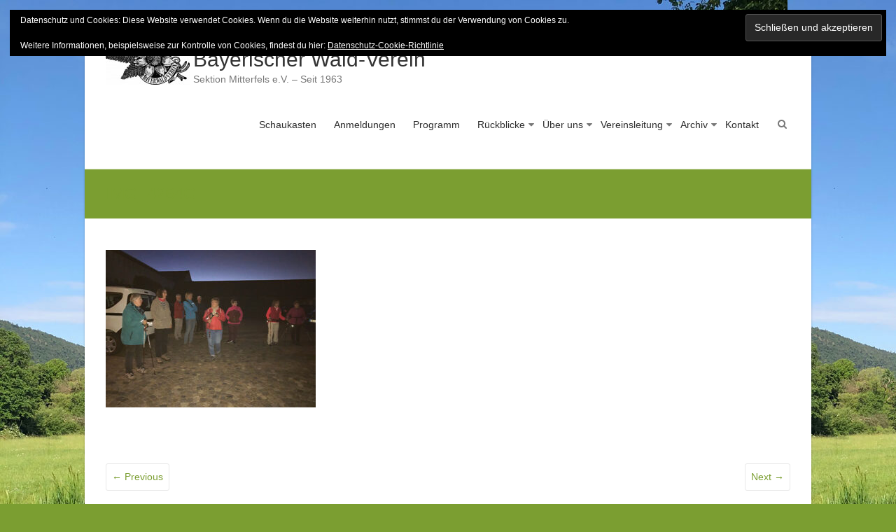

--- FILE ---
content_type: text/html; charset=UTF-8
request_url: https://www.waldverein-mitterfels.de/img_4264g/
body_size: 41273
content:
<!DOCTYPE html>
<html lang="de">
<head>
	<meta charset="UTF-8" />
			<meta name="viewport" content="width=device-width, initial-scale=1">
		<link rel="profile" href="https://gmpg.org/xfn/11" />
	<title>IMG_4264G &#8211; Bayerischer Wald-Verein</title>
<meta name='robots' content='max-image-preview:large' />
<link rel='dns-prefetch' href='//stats.wp.com' />
<link rel='dns-prefetch' href='//v0.wordpress.com' />
<link rel='preconnect' href='//c0.wp.com' />
<link rel="alternate" type="application/rss+xml" title="Bayerischer Wald-Verein &raquo; Feed" href="https://www.waldverein-mitterfels.de/feed/" />
<link rel="alternate" title="oEmbed (JSON)" type="application/json+oembed" href="https://www.waldverein-mitterfels.de/wp-json/oembed/1.0/embed?url=https%3A%2F%2Fwww.waldverein-mitterfels.de%2Fimg_4264g%2F" />
<link rel="alternate" title="oEmbed (XML)" type="text/xml+oembed" href="https://www.waldverein-mitterfels.de/wp-json/oembed/1.0/embed?url=https%3A%2F%2Fwww.waldverein-mitterfels.de%2Fimg_4264g%2F&#038;format=xml" />
<link rel='stylesheet' id='all-css-f29fa266210977bdff2f9cb5bac2d0d2' href='https://www.waldverein-mitterfels.de/wp-content/boost-cache/static/0bc3a6f267.min.css' type='text/css' media='all' />
<style id='wp-img-auto-sizes-contain-inline-css'>
img:is([sizes=auto i],[sizes^="auto," i]){contain-intrinsic-size:3000px 1500px}
/*# sourceURL=wp-img-auto-sizes-contain-inline-css */
</style>
<style id='wp-emoji-styles-inline-css'>

	img.wp-smiley, img.emoji {
		display: inline !important;
		border: none !important;
		box-shadow: none !important;
		height: 1em !important;
		width: 1em !important;
		margin: 0 0.07em !important;
		vertical-align: -0.1em !important;
		background: none !important;
		padding: 0 !important;
	}
/*# sourceURL=wp-emoji-styles-inline-css */
</style>
<style id='wp-block-library-inline-css'>
:root{--wp-block-synced-color:#7a00df;--wp-block-synced-color--rgb:122,0,223;--wp-bound-block-color:var(--wp-block-synced-color);--wp-editor-canvas-background:#ddd;--wp-admin-theme-color:#007cba;--wp-admin-theme-color--rgb:0,124,186;--wp-admin-theme-color-darker-10:#006ba1;--wp-admin-theme-color-darker-10--rgb:0,107,160.5;--wp-admin-theme-color-darker-20:#005a87;--wp-admin-theme-color-darker-20--rgb:0,90,135;--wp-admin-border-width-focus:2px}@media (min-resolution:192dpi){:root{--wp-admin-border-width-focus:1.5px}}.wp-element-button{cursor:pointer}:root .has-very-light-gray-background-color{background-color:#eee}:root .has-very-dark-gray-background-color{background-color:#313131}:root .has-very-light-gray-color{color:#eee}:root .has-very-dark-gray-color{color:#313131}:root .has-vivid-green-cyan-to-vivid-cyan-blue-gradient-background{background:linear-gradient(135deg,#00d084,#0693e3)}:root .has-purple-crush-gradient-background{background:linear-gradient(135deg,#34e2e4,#4721fb 50%,#ab1dfe)}:root .has-hazy-dawn-gradient-background{background:linear-gradient(135deg,#faaca8,#dad0ec)}:root .has-subdued-olive-gradient-background{background:linear-gradient(135deg,#fafae1,#67a671)}:root .has-atomic-cream-gradient-background{background:linear-gradient(135deg,#fdd79a,#004a59)}:root .has-nightshade-gradient-background{background:linear-gradient(135deg,#330968,#31cdcf)}:root .has-midnight-gradient-background{background:linear-gradient(135deg,#020381,#2874fc)}:root{--wp--preset--font-size--normal:16px;--wp--preset--font-size--huge:42px}.has-regular-font-size{font-size:1em}.has-larger-font-size{font-size:2.625em}.has-normal-font-size{font-size:var(--wp--preset--font-size--normal)}.has-huge-font-size{font-size:var(--wp--preset--font-size--huge)}.has-text-align-center{text-align:center}.has-text-align-left{text-align:left}.has-text-align-right{text-align:right}.has-fit-text{white-space:nowrap!important}#end-resizable-editor-section{display:none}.aligncenter{clear:both}.items-justified-left{justify-content:flex-start}.items-justified-center{justify-content:center}.items-justified-right{justify-content:flex-end}.items-justified-space-between{justify-content:space-between}.screen-reader-text{border:0;clip-path:inset(50%);height:1px;margin:-1px;overflow:hidden;padding:0;position:absolute;width:1px;word-wrap:normal!important}.screen-reader-text:focus{background-color:#ddd;clip-path:none;color:#444;display:block;font-size:1em;height:auto;left:5px;line-height:normal;padding:15px 23px 14px;text-decoration:none;top:5px;width:auto;z-index:100000}html :where(.has-border-color){border-style:solid}html :where([style*=border-top-color]){border-top-style:solid}html :where([style*=border-right-color]){border-right-style:solid}html :where([style*=border-bottom-color]){border-bottom-style:solid}html :where([style*=border-left-color]){border-left-style:solid}html :where([style*=border-width]){border-style:solid}html :where([style*=border-top-width]){border-top-style:solid}html :where([style*=border-right-width]){border-right-style:solid}html :where([style*=border-bottom-width]){border-bottom-style:solid}html :where([style*=border-left-width]){border-left-style:solid}html :where(img[class*=wp-image-]){height:auto;max-width:100%}:where(figure){margin:0 0 1em}html :where(.is-position-sticky){--wp-admin--admin-bar--position-offset:var(--wp-admin--admin-bar--height,0px)}@media screen and (max-width:600px){html :where(.is-position-sticky){--wp-admin--admin-bar--position-offset:0px}}

/*# sourceURL=wp-block-library-inline-css */
</style><style id='global-styles-inline-css'>
:root{--wp--preset--aspect-ratio--square: 1;--wp--preset--aspect-ratio--4-3: 4/3;--wp--preset--aspect-ratio--3-4: 3/4;--wp--preset--aspect-ratio--3-2: 3/2;--wp--preset--aspect-ratio--2-3: 2/3;--wp--preset--aspect-ratio--16-9: 16/9;--wp--preset--aspect-ratio--9-16: 9/16;--wp--preset--color--black: #000000;--wp--preset--color--cyan-bluish-gray: #abb8c3;--wp--preset--color--white: #ffffff;--wp--preset--color--pale-pink: #f78da7;--wp--preset--color--vivid-red: #cf2e2e;--wp--preset--color--luminous-vivid-orange: #ff6900;--wp--preset--color--luminous-vivid-amber: #fcb900;--wp--preset--color--light-green-cyan: #7bdcb5;--wp--preset--color--vivid-green-cyan: #00d084;--wp--preset--color--pale-cyan-blue: #8ed1fc;--wp--preset--color--vivid-cyan-blue: #0693e3;--wp--preset--color--vivid-purple: #9b51e0;--wp--preset--gradient--vivid-cyan-blue-to-vivid-purple: linear-gradient(135deg,rgb(6,147,227) 0%,rgb(155,81,224) 100%);--wp--preset--gradient--light-green-cyan-to-vivid-green-cyan: linear-gradient(135deg,rgb(122,220,180) 0%,rgb(0,208,130) 100%);--wp--preset--gradient--luminous-vivid-amber-to-luminous-vivid-orange: linear-gradient(135deg,rgb(252,185,0) 0%,rgb(255,105,0) 100%);--wp--preset--gradient--luminous-vivid-orange-to-vivid-red: linear-gradient(135deg,rgb(255,105,0) 0%,rgb(207,46,46) 100%);--wp--preset--gradient--very-light-gray-to-cyan-bluish-gray: linear-gradient(135deg,rgb(238,238,238) 0%,rgb(169,184,195) 100%);--wp--preset--gradient--cool-to-warm-spectrum: linear-gradient(135deg,rgb(74,234,220) 0%,rgb(151,120,209) 20%,rgb(207,42,186) 40%,rgb(238,44,130) 60%,rgb(251,105,98) 80%,rgb(254,248,76) 100%);--wp--preset--gradient--blush-light-purple: linear-gradient(135deg,rgb(255,206,236) 0%,rgb(152,150,240) 100%);--wp--preset--gradient--blush-bordeaux: linear-gradient(135deg,rgb(254,205,165) 0%,rgb(254,45,45) 50%,rgb(107,0,62) 100%);--wp--preset--gradient--luminous-dusk: linear-gradient(135deg,rgb(255,203,112) 0%,rgb(199,81,192) 50%,rgb(65,88,208) 100%);--wp--preset--gradient--pale-ocean: linear-gradient(135deg,rgb(255,245,203) 0%,rgb(182,227,212) 50%,rgb(51,167,181) 100%);--wp--preset--gradient--electric-grass: linear-gradient(135deg,rgb(202,248,128) 0%,rgb(113,206,126) 100%);--wp--preset--gradient--midnight: linear-gradient(135deg,rgb(2,3,129) 0%,rgb(40,116,252) 100%);--wp--preset--font-size--small: 13px;--wp--preset--font-size--medium: 20px;--wp--preset--font-size--large: 36px;--wp--preset--font-size--x-large: 42px;--wp--preset--spacing--20: 0.44rem;--wp--preset--spacing--30: 0.67rem;--wp--preset--spacing--40: 1rem;--wp--preset--spacing--50: 1.5rem;--wp--preset--spacing--60: 2.25rem;--wp--preset--spacing--70: 3.38rem;--wp--preset--spacing--80: 5.06rem;--wp--preset--shadow--natural: 6px 6px 9px rgba(0, 0, 0, 0.2);--wp--preset--shadow--deep: 12px 12px 50px rgba(0, 0, 0, 0.4);--wp--preset--shadow--sharp: 6px 6px 0px rgba(0, 0, 0, 0.2);--wp--preset--shadow--outlined: 6px 6px 0px -3px rgb(255, 255, 255), 6px 6px rgb(0, 0, 0);--wp--preset--shadow--crisp: 6px 6px 0px rgb(0, 0, 0);}:where(.is-layout-flex){gap: 0.5em;}:where(.is-layout-grid){gap: 0.5em;}body .is-layout-flex{display: flex;}.is-layout-flex{flex-wrap: wrap;align-items: center;}.is-layout-flex > :is(*, div){margin: 0;}body .is-layout-grid{display: grid;}.is-layout-grid > :is(*, div){margin: 0;}:where(.wp-block-columns.is-layout-flex){gap: 2em;}:where(.wp-block-columns.is-layout-grid){gap: 2em;}:where(.wp-block-post-template.is-layout-flex){gap: 1.25em;}:where(.wp-block-post-template.is-layout-grid){gap: 1.25em;}.has-black-color{color: var(--wp--preset--color--black) !important;}.has-cyan-bluish-gray-color{color: var(--wp--preset--color--cyan-bluish-gray) !important;}.has-white-color{color: var(--wp--preset--color--white) !important;}.has-pale-pink-color{color: var(--wp--preset--color--pale-pink) !important;}.has-vivid-red-color{color: var(--wp--preset--color--vivid-red) !important;}.has-luminous-vivid-orange-color{color: var(--wp--preset--color--luminous-vivid-orange) !important;}.has-luminous-vivid-amber-color{color: var(--wp--preset--color--luminous-vivid-amber) !important;}.has-light-green-cyan-color{color: var(--wp--preset--color--light-green-cyan) !important;}.has-vivid-green-cyan-color{color: var(--wp--preset--color--vivid-green-cyan) !important;}.has-pale-cyan-blue-color{color: var(--wp--preset--color--pale-cyan-blue) !important;}.has-vivid-cyan-blue-color{color: var(--wp--preset--color--vivid-cyan-blue) !important;}.has-vivid-purple-color{color: var(--wp--preset--color--vivid-purple) !important;}.has-black-background-color{background-color: var(--wp--preset--color--black) !important;}.has-cyan-bluish-gray-background-color{background-color: var(--wp--preset--color--cyan-bluish-gray) !important;}.has-white-background-color{background-color: var(--wp--preset--color--white) !important;}.has-pale-pink-background-color{background-color: var(--wp--preset--color--pale-pink) !important;}.has-vivid-red-background-color{background-color: var(--wp--preset--color--vivid-red) !important;}.has-luminous-vivid-orange-background-color{background-color: var(--wp--preset--color--luminous-vivid-orange) !important;}.has-luminous-vivid-amber-background-color{background-color: var(--wp--preset--color--luminous-vivid-amber) !important;}.has-light-green-cyan-background-color{background-color: var(--wp--preset--color--light-green-cyan) !important;}.has-vivid-green-cyan-background-color{background-color: var(--wp--preset--color--vivid-green-cyan) !important;}.has-pale-cyan-blue-background-color{background-color: var(--wp--preset--color--pale-cyan-blue) !important;}.has-vivid-cyan-blue-background-color{background-color: var(--wp--preset--color--vivid-cyan-blue) !important;}.has-vivid-purple-background-color{background-color: var(--wp--preset--color--vivid-purple) !important;}.has-black-border-color{border-color: var(--wp--preset--color--black) !important;}.has-cyan-bluish-gray-border-color{border-color: var(--wp--preset--color--cyan-bluish-gray) !important;}.has-white-border-color{border-color: var(--wp--preset--color--white) !important;}.has-pale-pink-border-color{border-color: var(--wp--preset--color--pale-pink) !important;}.has-vivid-red-border-color{border-color: var(--wp--preset--color--vivid-red) !important;}.has-luminous-vivid-orange-border-color{border-color: var(--wp--preset--color--luminous-vivid-orange) !important;}.has-luminous-vivid-amber-border-color{border-color: var(--wp--preset--color--luminous-vivid-amber) !important;}.has-light-green-cyan-border-color{border-color: var(--wp--preset--color--light-green-cyan) !important;}.has-vivid-green-cyan-border-color{border-color: var(--wp--preset--color--vivid-green-cyan) !important;}.has-pale-cyan-blue-border-color{border-color: var(--wp--preset--color--pale-cyan-blue) !important;}.has-vivid-cyan-blue-border-color{border-color: var(--wp--preset--color--vivid-cyan-blue) !important;}.has-vivid-purple-border-color{border-color: var(--wp--preset--color--vivid-purple) !important;}.has-vivid-cyan-blue-to-vivid-purple-gradient-background{background: var(--wp--preset--gradient--vivid-cyan-blue-to-vivid-purple) !important;}.has-light-green-cyan-to-vivid-green-cyan-gradient-background{background: var(--wp--preset--gradient--light-green-cyan-to-vivid-green-cyan) !important;}.has-luminous-vivid-amber-to-luminous-vivid-orange-gradient-background{background: var(--wp--preset--gradient--luminous-vivid-amber-to-luminous-vivid-orange) !important;}.has-luminous-vivid-orange-to-vivid-red-gradient-background{background: var(--wp--preset--gradient--luminous-vivid-orange-to-vivid-red) !important;}.has-very-light-gray-to-cyan-bluish-gray-gradient-background{background: var(--wp--preset--gradient--very-light-gray-to-cyan-bluish-gray) !important;}.has-cool-to-warm-spectrum-gradient-background{background: var(--wp--preset--gradient--cool-to-warm-spectrum) !important;}.has-blush-light-purple-gradient-background{background: var(--wp--preset--gradient--blush-light-purple) !important;}.has-blush-bordeaux-gradient-background{background: var(--wp--preset--gradient--blush-bordeaux) !important;}.has-luminous-dusk-gradient-background{background: var(--wp--preset--gradient--luminous-dusk) !important;}.has-pale-ocean-gradient-background{background: var(--wp--preset--gradient--pale-ocean) !important;}.has-electric-grass-gradient-background{background: var(--wp--preset--gradient--electric-grass) !important;}.has-midnight-gradient-background{background: var(--wp--preset--gradient--midnight) !important;}.has-small-font-size{font-size: var(--wp--preset--font-size--small) !important;}.has-medium-font-size{font-size: var(--wp--preset--font-size--medium) !important;}.has-large-font-size{font-size: var(--wp--preset--font-size--large) !important;}.has-x-large-font-size{font-size: var(--wp--preset--font-size--x-large) !important;}
/*# sourceURL=global-styles-inline-css */
</style>

<style id='classic-theme-styles-inline-css'>
/*! This file is auto-generated */
.wp-block-button__link{color:#fff;background-color:#32373c;border-radius:9999px;box-shadow:none;text-decoration:none;padding:calc(.667em + 2px) calc(1.333em + 2px);font-size:1.125em}.wp-block-file__button{background:#32373c;color:#fff;text-decoration:none}
/*# sourceURL=/wp-includes/css/classic-themes.min.css */
</style>
<script type="text/javascript" src="https://www.waldverein-mitterfels.de/wp-includes/js/jquery/jquery.min.js?ver=3.7.1" id="jquery-core-js"></script>
<script type='text/javascript' src='https://www.waldverein-mitterfels.de/wp-content/boost-cache/static/d9a81efa65.min.js'></script>
<link rel="https://api.w.org/" href="https://www.waldverein-mitterfels.de/wp-json/" /><link rel="alternate" title="JSON" type="application/json" href="https://www.waldverein-mitterfels.de/wp-json/wp/v2/media/10552" /><link rel="EditURI" type="application/rsd+xml" title="RSD" href="https://www.waldverein-mitterfels.de/xmlrpc.php?rsd" />
<meta name="generator" content="WordPress 6.9" />
<link rel="canonical" href="https://www.waldverein-mitterfels.de/img_4264g/" />
<link rel='shortlink' href='https://wp.me/a74NCO-2Kc' />
	<style>img#wpstats{display:none}</style>
		<style type="text/css" id="custom-background-css">
body.custom-background { background-color: #7b9e31; background-image: url("https://www.waldverein-mitterfels.de/wp-content/uploads/2020/06/IMG_2996G.jpg"); background-position: left top; background-size: auto; background-repeat: repeat; background-attachment: fixed; }
</style>
	<link rel="icon" href="https://www.waldverein-mitterfels.de/wp-content/uploads/2015/11/BWM_20150731-150x150.jpg" sizes="32x32" />
<link rel="icon" href="https://www.waldverein-mitterfels.de/wp-content/uploads/2015/11/BWM_20150731-e1446666599269.jpg" sizes="192x192" />
<link rel="apple-touch-icon" href="https://www.waldverein-mitterfels.de/wp-content/uploads/2015/11/BWM_20150731-e1446666599269.jpg" />
<meta name="msapplication-TileImage" content="https://www.waldverein-mitterfels.de/wp-content/uploads/2015/11/BWM_20150731-e1446666599269.jpg" />
		<style type="text/css">blockquote{border-left: 3px solid #7b9e31}button,html input[type="button"],input[type="reset"],input[type="submit"],#slider-title a,.better-responsive-menu .main-small-navigation .sub-toggle {background:#7b9e31}a,a:visited,a:hover,a:focus,a:active,.main-navigation li:hover > a,.main-navigation li.current_page_item > a,.main-navigation li.current-menu-item > a,.main-navigation li.current-menu-ancestor > a,#site-title a span,#site-title a:hover,#site-title a:focus,#site-title a:active,#controllers a:hover, #controllers a.active,.widget ul li a:hover,.widget ul li a:hover:before,.services-block .read-more:hover,.service-image-wrap,.services-block .service-title a:hover,.entry-meta a:hover,.entry-title a:hover,.search-wrap button:before,#site-generator a:hover, #colophon .widget a:hover,.menu-toggle:before,.widget_featured_posts .entry-title a:hover,.widget_featured_posts .entry-meta a:hover,.widget_featured_posts .read-more:hover, .entry-meta-bar .entry-meta a:hover,.post .entry-title a:hover,.counter-block-wrapper .counter-icon,.team-title a:hover,.widget_team_block .read-more:hover,.team-image-wrap,.widget .team-social-icon ul li a,.widget_table_pricing .pricing-btn a:hover {color: #7b9e31}.main-navigation ul ul {border-top: 4px solid#7b9e31}#controllers a:hover, #controllers a.active,#promo-box,.fancy-tab,.call-to-action-button,.readmore-wrap,.page-title-bar,.default-wp-page .previous a:hover, .default-wp-page .next a:hover{ background-color: #7b9e31}#secondary .widget-title span, #colophon .widget-title span{ border-bottom: 2px solid #7b9e31}
		.services-block .read-more:hover,.widget_featured_posts .read-more:hover,.team-social-icon a:hover,.widget_team_block .read-more:hover{border: 1px solid #7b9e31}.service-border,.team-border{ border: 3px solid #7b9e31}
		.blog-medium .post-featured-image, .blog-large .post-featured-image, .category .post-featured-image, .search .post-featured-image{border-bottom: 4px solid #7b9e31}.search-form-top,#colophon{border-top: 3px solid #7b9e31}a#scroll-up, #header-meta{ background-color: #7b9e31}.widget_our_clients .clients-cycle-prev, .widget_our_clients .clients-cycle-next{ background:#7b9e31} #header-meta, .social-icons i.fa {color: #7b9e31; } #slider-title a {color: #7b9e31; } .single .page-title-wrap h1, .page .page-title-wrap h1, .blog .page-title-wrap h1{color: #7b9e31; }</style>
		<link rel='stylesheet' id='all-css-28171fed8b3455b1ee1354572f64097f' href='https://www.waldverein-mitterfels.de/wp-content/boost-cache/static/64108444ac.min.css' type='text/css' media='all' />
</head>

<body class="attachment wp-singular attachment-template-default single single-attachment postid-10552 attachmentid-10552 attachment-jpeg custom-background wp-custom-logo wp-embed-responsive wp-theme-esteem-pro no-sidebar-full-width boxed better-responsive-menu ">



<div id="page" class="hfeed site">
	<a class="skip-link screen-reader-text" href="#main">Skip to content</a>
	<header id="masthead" class="site-header" role="banner">
				<div class="inner-wrap">
			<div class="hgroup-wrap clearfix">

				<div class="site-branding">
											<div class="header-logo-image">
							<a href="https://www.waldverein-mitterfels.de/" class="custom-logo-link" rel="home"><img width="120" height="71" src="https://www.waldverein-mitterfels.de/wp-content/uploads/2015/11/IMG_0041-2-e1446669652426.jpg" class="custom-logo" alt="Bayerischer Wald-Verein" decoding="async" /></a>						</div><!-- .header-logo-image -->
						
					<div class="header-text ">
													<h3 id="site-title">
								<a href="https://www.waldverein-mitterfels.de/" title="Bayerischer Wald-Verein" rel="home">
									Bayerischer Wald-Verein								</a>
							</h3>
														<p id="site-description">Sektion Mitterfels e.V. &#8211; Seit 1963</p>
												</div><!-- .header-text -->
				</div><!-- .site-branding -->

				<div class="hgroup-wrap-right">
					<nav id="site-navigation" class="main-navigation" role="navigation">
						<span class="menu-toggle"></span>
						<div class="nav-menu clearfix">
							<ul id="menu-main" class="menu"><li id="menu-item-45" class="menu-item menu-item-type-post_type menu-item-object-page menu-item-home menu-item-45"><a href="https://www.waldverein-mitterfels.de/">Schaukasten</a></li>
<li id="menu-item-11680" class="menu-item menu-item-type-post_type menu-item-object-page menu-item-11680"><a href="https://www.waldverein-mitterfels.de/schaukasten/ameldungen/">Anmeldungen</a></li>
<li id="menu-item-17919" class="menu-item menu-item-type-post_type menu-item-object-page menu-item-17919"><a href="https://www.waldverein-mitterfels.de/programm-2026/">Programm</a></li>
<li id="menu-item-16272" class="menu-item menu-item-type-post_type menu-item-object-page menu-item-has-children menu-item-16272"><a href="https://www.waldverein-mitterfels.de/programmarchiv/rueckblicke-2024-2/">Rückblicke</a>
<ul class="sub-menu">
	<li id="menu-item-16644" class="menu-item menu-item-type-post_type menu-item-object-page menu-item-16644"><a href="https://www.waldverein-mitterfels.de/programmarchiv/rueckblicke-2024-2/">Rückblicke 2025</a></li>
	<li id="menu-item-16273" class="menu-item menu-item-type-post_type menu-item-object-page menu-item-16273"><a href="https://www.waldverein-mitterfels.de/programmarchiv/rueckblicke-2024/">Rückblicke 2024</a></li>
	<li id="menu-item-14979" class="menu-item menu-item-type-post_type menu-item-object-page menu-item-14979"><a href="https://www.waldverein-mitterfels.de/programmarchiv/rueckblicke-2023/">Rückblicke 2023</a></li>
	<li id="menu-item-13015" class="menu-item menu-item-type-post_type menu-item-object-page menu-item-13015"><a href="https://www.waldverein-mitterfels.de/programmarchiv/rueckblicke-2022/">Rückblicke 2022</a></li>
	<li id="menu-item-11293" class="menu-item menu-item-type-post_type menu-item-object-page menu-item-11293"><a href="https://www.waldverein-mitterfels.de/programmarchiv/rueckblicke-2021/">Rückblicke 2021</a></li>
	<li id="menu-item-9034" class="menu-item menu-item-type-post_type menu-item-object-page menu-item-9034"><a href="https://www.waldverein-mitterfels.de/programmarchiv/rueckblicke-2020/">Rückblicke 2020</a></li>
	<li id="menu-item-7527" class="menu-item menu-item-type-post_type menu-item-object-page menu-item-7527"><a href="https://www.waldverein-mitterfels.de/programmarchiv/rueckblicke-2019/">Rückblicke 2019</a></li>
	<li id="menu-item-5869" class="menu-item menu-item-type-post_type menu-item-object-page menu-item-5869"><a href="https://www.waldverein-mitterfels.de/programmarchiv/rueckblicke-2018/">Rückblicke 2018</a></li>
	<li id="menu-item-4212" class="menu-item menu-item-type-post_type menu-item-object-page menu-item-4212"><a href="https://www.waldverein-mitterfels.de/programmarchiv/rueckblicke-2017/">Rückblicke 2017</a></li>
	<li id="menu-item-2965" class="menu-item menu-item-type-post_type menu-item-object-page menu-item-2965"><a href="https://www.waldverein-mitterfels.de/programmarchiv/rueckblicke-2016/">Rückblicke 2016</a></li>
	<li id="menu-item-2964" class="menu-item menu-item-type-post_type menu-item-object-page menu-item-2964"><a href="https://www.waldverein-mitterfels.de/programmarchiv/rueckblicke-2/">Rückblicke 2015</a></li>
</ul>
</li>
<li id="menu-item-36" class="menu-item menu-item-type-post_type menu-item-object-page menu-item-has-children menu-item-36"><a href="https://www.waldverein-mitterfels.de/vereinsleitung/ueber-uns/">Über uns</a>
<ul class="sub-menu">
	<li id="menu-item-16645" class="menu-item menu-item-type-post_type menu-item-object-page menu-item-16645"><a href="https://www.waldverein-mitterfels.de/vereinsleitung/ueber-uns/">Über uns</a></li>
	<li id="menu-item-3236" class="menu-item menu-item-type-post_type menu-item-object-page menu-item-3236"><a href="https://www.waldverein-mitterfels.de/chronik/">Chronik</a></li>
</ul>
</li>
<li id="menu-item-37" class="menu-item menu-item-type-post_type menu-item-object-page menu-item-has-children menu-item-37"><a href="https://www.waldverein-mitterfels.de/vereinsleitung/">Vereinsleitung</a>
<ul class="sub-menu">
	<li id="menu-item-16798" class="menu-item menu-item-type-post_type menu-item-object-page menu-item-16798"><a href="https://www.waldverein-mitterfels.de/vereinsleitung/">Vereinsleitung</a></li>
	<li id="menu-item-16796" class="menu-item menu-item-type-post_type menu-item-object-page menu-item-16796"><a href="https://www.waldverein-mitterfels.de/beitrittserklaerung/">Beitrittserklärung</a></li>
</ul>
</li>
<li id="menu-item-8037" class="menu-item menu-item-type-post_type menu-item-object-page menu-item-has-children menu-item-8037"><a href="https://www.waldverein-mitterfels.de/programmarchiv/">Archiv</a>
<ul class="sub-menu">
	<li id="menu-item-16646" class="menu-item menu-item-type-post_type menu-item-object-page menu-item-16646"><a href="https://www.waldverein-mitterfels.de/programmarchiv/">Programmarchiv</a></li>
	<li id="menu-item-8038" class="menu-item menu-item-type-post_type menu-item-object-page menu-item-8038"><a href="https://www.waldverein-mitterfels.de/programmarchiv/bayerwald-tausender/">Bayerwald-Tausender</a></li>
	<li id="menu-item-8039" class="menu-item menu-item-type-post_type menu-item-object-page menu-item-8039"><a href="https://www.waldverein-mitterfels.de/programmarchiv/bwv-mitterfels-vortraege/">BWV Mitterfels Vorträge</a></li>
</ul>
</li>
<li id="menu-item-39" class="menu-item menu-item-type-post_type menu-item-object-page menu-item-39"><a href="https://www.waldverein-mitterfels.de/vereinsleitung/kontakt/">Kontakt</a></li>
</ul>						</div><!-- .nav-menu -->
					</nav><!-- #site-description -->

											<i class="fa fa-search search-top"></i>
						<div class="search-form-top">
							<form action="https://www.waldverein-mitterfels.de/" id="search-form" class="searchform clearfix" method="get">
								<div class="search-wrap">
									<input type="text" placeholder="Search" class="s field" name="s">
									<button type="submit">Search</button>
								</div>
								<input type="submit" value="Search" id="search-submit" name="submit" class="submit">
							</form><!-- .searchform -->
						</div><!-- .search-form-top -->
					
				</div><!-- .hgroup-wrap-right -->
			</div><!-- .hgroup-wrap -->
		</div><!-- .inner-wrap -->
		
					<section class="page-title-bar clearfix">
				<div class="inner-wrap">
																		<div class="page-title-wrap"><h1>IMG_4264G</h1></div>
																				</div>
			</section>
			</header><!-- #masthead -->
	<div id="main" class="site-main inner-wrap">


<div id="primary">
	<div id="content" class="clearfix">
		
			
<article id="post-10552" class="post-10552 attachment type-attachment status-inherit hentry">
		<div class="entry-content clearfix">
		<p class="attachment"><a href='https://www.waldverein-mitterfels.de/wp-content/uploads/2021/10/IMG_4264G.jpg'><img fetchpriority="high" decoding="async" width="300" height="225" src="https://www.waldverein-mitterfels.de/wp-content/uploads/2021/10/IMG_4264G-300x225.jpg" class="attachment-medium size-medium" alt="" srcset="https://www.waldverein-mitterfels.de/wp-content/uploads/2021/10/IMG_4264G-300x225.jpg 300w, https://www.waldverein-mitterfels.de/wp-content/uploads/2021/10/IMG_4264G-600x450.jpg 600w, https://www.waldverein-mitterfels.de/wp-content/uploads/2021/10/IMG_4264G-1024x768.jpg 1024w, https://www.waldverein-mitterfels.de/wp-content/uploads/2021/10/IMG_4264G-160x120.jpg 160w, https://www.waldverein-mitterfels.de/wp-content/uploads/2021/10/IMG_4264G.jpg 1500w" sizes="(max-width: 300px) 100vw, 300px" /></a></p>
<div class="extra-hatom-entry-title"><span class="entry-title">IMG_4264G</span></div>	</div>

	
	</article>

					<ul class="default-wp-page clearfix">
			<li class="previous"><a href='https://www.waldverein-mitterfels.de/img_3562g/'>&larr; Previous</a></li>
			<li class="next"><a href='https://www.waldverein-mitterfels.de/img_4267g/'>Next &rarr;</a></li>
		</ul>
		
			
			
			
		
	</div><!-- #content -->
</div><!-- #primary -->



</div><!--#main -->
<footer id="colophon" class="clearfix">
	<div class="widget-wrap inner-wrap clearfix">
	<div class="tg-one-third">
			</div><!-- .tg-one-third -->

			<div class="tg-one-third">
			<aside id="nav_menu-3" class="widget widget_nav_menu"><h3 class="widget-title"><span>Linksammlung</span></h3><div class="menu-links-container"><ul id="menu-links" class="menu"><li id="menu-item-119" class="menu-item menu-item-type-custom menu-item-object-custom menu-item-119"><a target="_blank" href="https://www.bayerischer-wald-verein.de">Bayerischer Wald Verein</a></li>
<li id="menu-item-120" class="menu-item menu-item-type-custom menu-item-object-custom menu-item-120"><a target="_blank" href="https://www.mitterfels.de">Markt Mitterfels</a></li>
<li id="menu-item-121" class="menu-item menu-item-type-custom menu-item-object-custom menu-item-121"><a target="_blank" href="https://ak-heimatgeschichte.mitterfels-online.de/joomla/index.php">Arbeitskreis Heimatgeschichte</a></li>
<li id="menu-item-122" class="menu-item menu-item-type-custom menu-item-object-custom menu-item-122"><a target="_blank" href="https://www.urlaubsregion-sankt-englmar.de/">Urlaubsregion Sankt Englmar</a></li>
<li id="menu-item-123" class="menu-item menu-item-type-custom menu-item-object-custom menu-item-123"><a target="_blank" href="https://www.nationalpark-bayerischer-wald.de">Nationalpark Bayerischer Wald</a></li>
<li id="menu-item-124" class="menu-item menu-item-type-custom menu-item-object-custom menu-item-124"><a target="_blank" href="https://radlland-bayern.de/bfr/">Bayernnetz für Radler</a></li>
<li id="menu-item-425" class="menu-item menu-item-type-custom menu-item-object-custom menu-item-425"><a href="https://www.bayernbike.de">Bayern Bike</a></li>
<li id="menu-item-125" class="menu-item menu-item-type-custom menu-item-object-custom menu-item-125"><a target="_blank" href="https://www.alpenverein.de">Alpenverein</a></li>
<li id="menu-item-126" class="menu-item menu-item-type-custom menu-item-object-custom menu-item-126"><a target="_blank" href="https://geoportal.bayern.de/bayernatlas/">Bayern Atlas</a></li>
<li id="menu-item-127" class="menu-item menu-item-type-custom menu-item-object-custom menu-item-127"><a target="_blank" href="https://www.hnd.bayern.de/">Hochwassernachrichtendienst Bayern</a></li>
<li id="menu-item-128" class="menu-item menu-item-type-custom menu-item-object-custom menu-item-128"><a target="_blank" href="https://www.schwarzwaldverein.de/">Schwarzwaldverein</a></li>
<li id="menu-item-129" class="menu-item menu-item-type-custom menu-item-object-custom menu-item-129"><a target="_blank" href="https://vhc-gesamtverein.de/">Vogelsberger Höhenclub</a></li>
<li id="menu-item-180" class="menu-item menu-item-type-custom menu-item-object-custom menu-item-180"><a target="_blank" href="https://www.taunusklub.de/">Taunusklub</a></li>
<li id="menu-item-181" class="menu-item menu-item-type-custom menu-item-object-custom menu-item-181"><a target="_blank" href="https://rhoenklub.de/">Rhoenklub</a></li>
<li id="menu-item-130" class="menu-item menu-item-type-custom menu-item-object-custom menu-item-130"><a target="_blank" href="https://cms.deutschemittelgebirge.de/">Deutsche Mittelgebirge</a></li>
<li id="menu-item-131" class="menu-item menu-item-type-custom menu-item-object-custom menu-item-131"><a target="_blank" href="https://www.outdoors.org/">Appalachian Mountain Club</a></li>
<li id="menu-item-132" class="menu-item menu-item-type-custom menu-item-object-custom menu-item-132"><a target="_blank" href="https://www.wettergefahren.de/index.html">Wetter</a></li>
</ul></div></aside>		</div><!-- .tg-one-third -->
	
			<div class="tg-one-third tg-one-third-last">
			<aside id="nav_menu-2" class="widget widget_nav_menu"><h3 class="widget-title"><span>Rechtliches</span></h3><div class="menu-impressum-container"><ul id="menu-impressum" class="menu"><li id="menu-item-139" class="menu-item menu-item-type-post_type menu-item-object-page menu-item-139"><a href="https://www.waldverein-mitterfels.de/vereinsleitung/satzung/">Satzung</a></li>
<li id="menu-item-68" class="menu-item menu-item-type-post_type menu-item-object-page menu-item-68"><a href="https://www.waldverein-mitterfels.de/vereinsleitung/impressum/">Impressum</a></li>
<li id="menu-item-6223" class="menu-item menu-item-type-post_type menu-item-object-page menu-item-privacy-policy menu-item-6223"><a rel="privacy-policy" href="https://www.waldverein-mitterfels.de/vereinsleitung/datenschutzerklaerung-2/">Datenschutzerklärung</a></li>
</ul></div></aside><aside id="eu_cookie_law_widget-2" class="widget widget_eu_cookie_law_widget">
<div
	class="hide-on-button negative top"
	data-hide-timeout="30"
	data-consent-expiration="180"
	id="eu-cookie-law"
>
	<form method="post" id="jetpack-eu-cookie-law-form">
		<input type="submit" value="Schließen und akzeptieren" class="accept" />
	</form>

	Datenschutz und Cookies: Diese Website verwendet Cookies. Wenn du die Website weiterhin nutzt, stimmst du der Verwendung von Cookies zu.<br />
<br />
Weitere Informationen, beispielsweise zur Kontrolle von Cookies, findest du hier:
		<a href="https://www.waldverein-mitterfels.de/vereinsleitung/datenschutzerklaerung/" rel="">
		Datenschutz-Cookie-Richtlinie	</a>
</div>
</aside>		</div>
	
	</div><!-- .widget-wrap -->
	<div id="site-generator" class="inner-wrap">
		<div class="copyright"><span class="copyright-text">Copyright &copy; 2026 <a href="https://www.waldverein-mitterfels.de/" title="Bayerischer Wald-Verein" ><span>Bayerischer Wald-Verein</span></a> All rights reserved.Theme: <a href="https://themegrill.com/themes/esteem" target="_blank" title="Esteem Pro"rel="nofollow"><span>Esteem Pro</span></a> by ThemeGrill. Powered by: <a href="https://wordpress.org" target="_blank" title="WordPress"rel="nofollow"><span>WordPress</span></a></span></div>	</div><!-- #site-generator -->
</footer>
<a href="#masthead" id="scroll-up"><i class="fa fa-angle-up"></i></a>
</div>
<script type="speculationrules">
{"prefetch":[{"source":"document","where":{"and":[{"href_matches":"/*"},{"not":{"href_matches":["/wp-*.php","/wp-admin/*","/wp-content/uploads/*","/wp-content/*","/wp-content/plugins/*","/wp-content/themes/esteem-pro/*","/*\\?(.+)"]}},{"not":{"selector_matches":"a[rel~=\"nofollow\"]"}},{"not":{"selector_matches":".no-prefetch, .no-prefetch a"}}]},"eagerness":"conservative"}]}
</script>
<script type="text/javascript" id="ce4wp_form_submit-js-extra">
/* <![CDATA[ */
var ce4wp_form_submit_data = {"siteUrl":"https://www.waldverein-mitterfels.de","url":"https://www.waldverein-mitterfels.de/wp-admin/admin-ajax.php","nonce":"5e99d4564f","listNonce":"43ebe9c3c4","activatedNonce":"90f2b25f38"};
//# sourceURL=ce4wp_form_submit-js-extra
/* ]]> */
</script>
<script type='text/javascript' src='https://www.waldverein-mitterfels.de/wp-content/boost-cache/static/44db30196c.min.js'></script>
<script type="text/javascript" src="https://www.waldverein-mitterfels.de/wp-includes/js/dist/i18n.min.js?ver=c26c3dc7bed366793375" id="wp-i18n-js"></script>
<script type="text/javascript" id="wp-i18n-js-after">
/* <![CDATA[ */
wp.i18n.setLocaleData( { 'text direction\u0004ltr': [ 'ltr' ] } );
//# sourceURL=wp-i18n-js-after
/* ]]> */
</script>
<script type='text/javascript' src='https://www.waldverein-mitterfels.de/wp-content/plugins/contact-form-7/includes/swv/js/index.js?m=1764616116'></script>
<script type="text/javascript" id="contact-form-7-js-translations">
/* <![CDATA[ */
( function( domain, translations ) {
	var localeData = translations.locale_data[ domain ] || translations.locale_data.messages;
	localeData[""].domain = domain;
	wp.i18n.setLocaleData( localeData, domain );
} )( "contact-form-7", {"translation-revision-date":"2025-10-26 03:28:49+0000","generator":"GlotPress\/4.0.3","domain":"messages","locale_data":{"messages":{"":{"domain":"messages","plural-forms":"nplurals=2; plural=n != 1;","lang":"de"},"This contact form is placed in the wrong place.":["Dieses Kontaktformular wurde an der falschen Stelle platziert."],"Error:":["Fehler:"]}},"comment":{"reference":"includes\/js\/index.js"}} );
//# sourceURL=contact-form-7-js-translations
/* ]]> */
</script>
<script type="text/javascript" id="contact-form-7-js-before">
/* <![CDATA[ */
var wpcf7 = {
    "api": {
        "root": "https:\/\/www.waldverein-mitterfels.de\/wp-json\/",
        "namespace": "contact-form-7\/v1"
    }
};
//# sourceURL=contact-form-7-js-before
/* ]]> */
</script>
<script type="text/javascript" src="https://www.waldverein-mitterfels.de/wp-content/plugins/contact-form-7/includes/js/index.js?ver=6.1.4" id="contact-form-7-js"></script>
<script type='text/javascript' src='https://www.waldverein-mitterfels.de/wp-content/boost-cache/static/328390b09c.min.js'></script>
<script type="text/javascript" id="jetpack-stats-js-before">
/* <![CDATA[ */
_stq = window._stq || [];
_stq.push([ "view", {"v":"ext","blog":"104578426","post":"10552","tz":"1","srv":"www.waldverein-mitterfels.de","j":"1:15.4"} ]);
_stq.push([ "clickTrackerInit", "104578426", "10552" ]);
//# sourceURL=jetpack-stats-js-before
/* ]]> */
</script>
<script type="text/javascript" src="https://stats.wp.com/e-202603.js" id="jetpack-stats-js" defer="defer" data-wp-strategy="defer"></script>
<script type='text/javascript' src='https://www.waldverein-mitterfels.de/wp-content/plugins/jetpack/_inc/build/widgets/eu-cookie-law/eu-cookie-law.min.js?m=1768042584'></script>
<script id="wp-emoji-settings" type="application/json">
{"baseUrl":"https://s.w.org/images/core/emoji/17.0.2/72x72/","ext":".png","svgUrl":"https://s.w.org/images/core/emoji/17.0.2/svg/","svgExt":".svg","source":{"concatemoji":"https://www.waldverein-mitterfels.de/wp-includes/js/wp-emoji-release.min.js?ver=6.9"}}
</script>
<script type="module">
/* <![CDATA[ */
/*! This file is auto-generated */
const a=JSON.parse(document.getElementById("wp-emoji-settings").textContent),o=(window._wpemojiSettings=a,"wpEmojiSettingsSupports"),s=["flag","emoji"];function i(e){try{var t={supportTests:e,timestamp:(new Date).valueOf()};sessionStorage.setItem(o,JSON.stringify(t))}catch(e){}}function c(e,t,n){e.clearRect(0,0,e.canvas.width,e.canvas.height),e.fillText(t,0,0);t=new Uint32Array(e.getImageData(0,0,e.canvas.width,e.canvas.height).data);e.clearRect(0,0,e.canvas.width,e.canvas.height),e.fillText(n,0,0);const a=new Uint32Array(e.getImageData(0,0,e.canvas.width,e.canvas.height).data);return t.every((e,t)=>e===a[t])}function p(e,t){e.clearRect(0,0,e.canvas.width,e.canvas.height),e.fillText(t,0,0);var n=e.getImageData(16,16,1,1);for(let e=0;e<n.data.length;e++)if(0!==n.data[e])return!1;return!0}function u(e,t,n,a){switch(t){case"flag":return n(e,"\ud83c\udff3\ufe0f\u200d\u26a7\ufe0f","\ud83c\udff3\ufe0f\u200b\u26a7\ufe0f")?!1:!n(e,"\ud83c\udde8\ud83c\uddf6","\ud83c\udde8\u200b\ud83c\uddf6")&&!n(e,"\ud83c\udff4\udb40\udc67\udb40\udc62\udb40\udc65\udb40\udc6e\udb40\udc67\udb40\udc7f","\ud83c\udff4\u200b\udb40\udc67\u200b\udb40\udc62\u200b\udb40\udc65\u200b\udb40\udc6e\u200b\udb40\udc67\u200b\udb40\udc7f");case"emoji":return!a(e,"\ud83e\u1fac8")}return!1}function f(e,t,n,a){let r;const o=(r="undefined"!=typeof WorkerGlobalScope&&self instanceof WorkerGlobalScope?new OffscreenCanvas(300,150):document.createElement("canvas")).getContext("2d",{willReadFrequently:!0}),s=(o.textBaseline="top",o.font="600 32px Arial",{});return e.forEach(e=>{s[e]=t(o,e,n,a)}),s}function r(e){var t=document.createElement("script");t.src=e,t.defer=!0,document.head.appendChild(t)}a.supports={everything:!0,everythingExceptFlag:!0},new Promise(t=>{let n=function(){try{var e=JSON.parse(sessionStorage.getItem(o));if("object"==typeof e&&"number"==typeof e.timestamp&&(new Date).valueOf()<e.timestamp+604800&&"object"==typeof e.supportTests)return e.supportTests}catch(e){}return null}();if(!n){if("undefined"!=typeof Worker&&"undefined"!=typeof OffscreenCanvas&&"undefined"!=typeof URL&&URL.createObjectURL&&"undefined"!=typeof Blob)try{var e="postMessage("+f.toString()+"("+[JSON.stringify(s),u.toString(),c.toString(),p.toString()].join(",")+"));",a=new Blob([e],{type:"text/javascript"});const r=new Worker(URL.createObjectURL(a),{name:"wpTestEmojiSupports"});return void(r.onmessage=e=>{i(n=e.data),r.terminate(),t(n)})}catch(e){}i(n=f(s,u,c,p))}t(n)}).then(e=>{for(const n in e)a.supports[n]=e[n],a.supports.everything=a.supports.everything&&a.supports[n],"flag"!==n&&(a.supports.everythingExceptFlag=a.supports.everythingExceptFlag&&a.supports[n]);var t;a.supports.everythingExceptFlag=a.supports.everythingExceptFlag&&!a.supports.flag,a.supports.everything||((t=a.source||{}).concatemoji?r(t.concatemoji):t.wpemoji&&t.twemoji&&(r(t.twemoji),r(t.wpemoji)))});
//# sourceURL=https://www.waldverein-mitterfels.de/wp-includes/js/wp-emoji-loader.min.js
/* ]]> */
</script>
</body>
</html>
